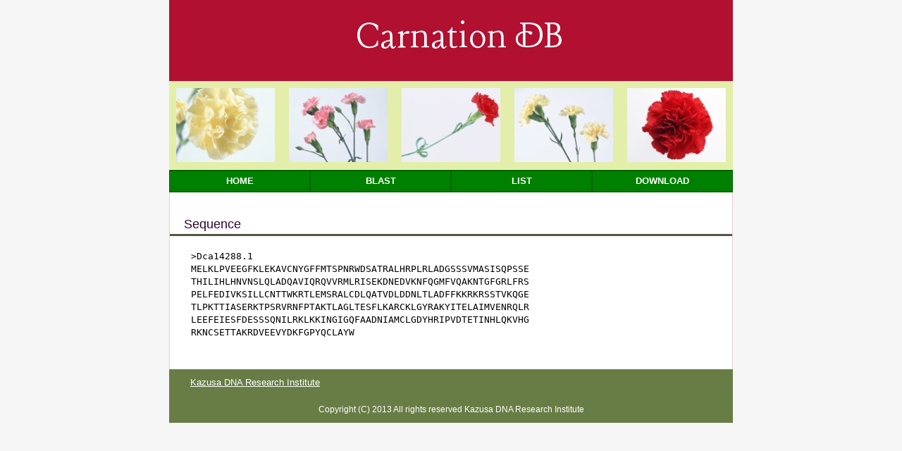

--- FILE ---
content_type: text/html; charset=ISO-8859-1
request_url: https://carnation.kazusa.or.jp/cgi-bin/getseq.cgi?id=Dca14288.1&db=genes&ext=faa
body_size: 1683
content:
<!DOCTYPE html>
<head>
<meta charset="utf-8">
<meta name="keywords" content="carnation,EST,kazusa">
<meta name="description" content="Carnation DB" />
<title>Carnation DB</title>
<link rel="stylesheet" href="../css/style.css" type="text/css" />
<link rel="stylesheet" href="../css/font.css" type="text/css" />
<link href='https://fonts.googleapis.com/css?family=Lancelot' rel='stylesheet' type='text/css'>
<body>

<div id="header">
Carnation DB
</div>

<div class="menu">
<ul>
  <li><img src="../images/carnation1.jpg" ></li>
  <li><img src="../images/carnation2.jpg" ></li>
  <li><img src="../images/carnation3.jpg" ></li>
  <li><img src="../images/carnation4.jpg" ></li>
  <li><img src="../images/carnation5.jpg" ></li>
</ul>
<ul>
  <li><a href="../index.html">Home</a></li>
  <li><a href="../blast.html">Blast</a></li>
  <li><a href="list.cgi?db=genes">List</a></li>
  <li><a href="https://drive.google.com/drive/folders/1HMHemlLrqDr4sqmYai3qwXY2aVEeRC9K">Download</a></li>
</ul>
</div><!-- /menu -->

<div id="wrapper">
<div class="headline">
Sequence
</div>
<pre>
<pre>>Dca14288.1
MELKLPVEEGFKLEKAVCNYGFFMTSPNRWDSATRALHRPLRLADGSSSVMASISQPSSE
THILIHLHNVNSLQLADQAVIQRQVVRMLRISEKDNEDVKNFQGMFVQAKNTGFGRLFRS
PELFEDIVKSILLCNTTWKRTLEMSRALCDLQATVDLDDNLTLADFFKKRKRSSTVKQGE
TLPKTTIASERKTPSRVRNFPTAKTLAGLTESFLKARCKLGYRAKYITELAIMVENRQLR
LEEFEIESFDESSSQNILRKLKKINGIGQFAADNIAMCLGDYHRIPVDTETINHLQKVHG
RKNCSETTAKRDVEEVYDKFGPYQCLAYW</pre></pre>
</div>
<div id="footer">
<a href="https://www.kazusa.or.jp/">Kazusa DNA Research Institute</a>

<div id="copyright">
Copyright (C) 2013 All rights reserved Kazusa DNA Research Institute
</div>
</div><!-- /footer -->

</body>
</html>

